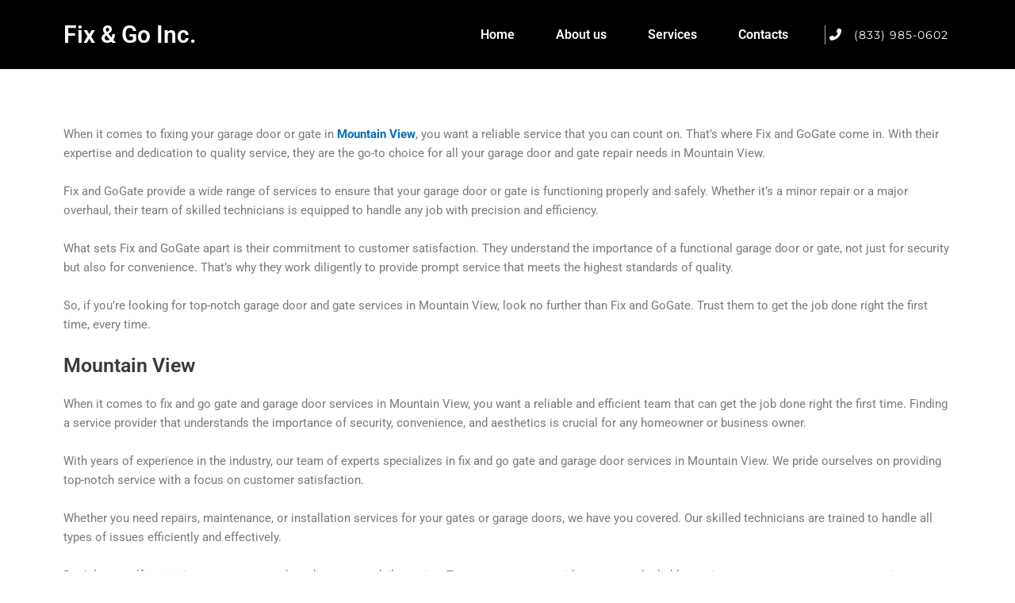

--- FILE ---
content_type: text/html; charset=UTF-8
request_url: https://fixandgogateandgaragedoorservicesinc.com/mountain-view/
body_size: 17044
content:
<!DOCTYPE html><html lang="en-US"><head><meta charset="UTF-8" /><meta name="viewport" content="width=device-width, initial-scale=1" /><link rel="profile" href="http://gmpg.org/xfn/11" /><link rel="pingback" href="https://fixandgogateandgaragedoorservicesinc.com/xmlrpc.php" /><meta name='robots' content='index, follow, max-image-preview:large, max-snippet:-1, max-video-preview:-1' />
 <script id="google_gtagjs-js-consent-mode-data-layer" src="[data-uri]" defer></script> <title>Mountain View - Fixandgogateandgaragedoorservices</title><meta name="description" content="Mountain View, Fix and Go Gate and Garage Door Services Inc is now operating in the greater area of Florida,Call Now – (833) 985-0602." /><link rel="canonical" href="https://fixandgogateandgaragedoorservicesinc.com/mountain-view/" /><meta property="og:locale" content="en_US" /><meta property="og:type" content="article" /><meta property="og:title" content="Mountain View" /><meta property="og:description" content="Mountain View, Fix and Go Gate and Garage Door Services Inc is now operating in the greater area of Florida,Call Now – (833) 985-0602." /><meta property="og:url" content="https://fixandgogateandgaragedoorservicesinc.com/mountain-view/" /><meta property="og:site_name" content="Fix and Go Gate and Garage Door Services Inc" /><meta property="article:modified_time" content="2024-05-26T14:37:07+00:00" /><meta name="twitter:card" content="summary_large_image" /><meta name="twitter:label1" content="Est. reading time" /><meta name="twitter:data1" content="4 minutes" /> <script type="application/ld+json" class="yoast-schema-graph">{"@context":"https://schema.org","@graph":[{"@type":"WebPage","@id":"https://fixandgogateandgaragedoorservicesinc.com/mountain-view/","url":"https://fixandgogateandgaragedoorservicesinc.com/mountain-view/","name":"Mountain View - Fixandgogateandgaragedoorservices","isPartOf":{"@id":"https://fixandgogateandgaragedoorservicesinc.com/#website"},"datePublished":"2024-03-29T15:42:28+00:00","dateModified":"2024-05-26T14:37:07+00:00","description":"Mountain View, Fix and Go Gate and Garage Door Services Inc is now operating in the greater area of Florida,Call Now – (833) 985-0602.","breadcrumb":{"@id":"https://fixandgogateandgaragedoorservicesinc.com/mountain-view/#breadcrumb"},"inLanguage":"en-US","potentialAction":[{"@type":"ReadAction","target":["https://fixandgogateandgaragedoorservicesinc.com/mountain-view/"]}]},{"@type":"BreadcrumbList","@id":"https://fixandgogateandgaragedoorservicesinc.com/mountain-view/#breadcrumb","itemListElement":[{"@type":"ListItem","position":1,"name":"Home","item":"https://fixandgogateandgaragedoorservicesinc.com/"},{"@type":"ListItem","position":2,"name":"Mountain View"}]},{"@type":"WebSite","@id":"https://fixandgogateandgaragedoorservicesinc.com/#website","url":"https://fixandgogateandgaragedoorservicesinc.com/","name":"Fix and Go Gate and Garage Door Services Inc","description":"Garage Door Repairs","publisher":{"@id":"https://fixandgogateandgaragedoorservicesinc.com/#organization"},"potentialAction":[{"@type":"SearchAction","target":{"@type":"EntryPoint","urlTemplate":"https://fixandgogateandgaragedoorservicesinc.com/?s={search_term_string}"},"query-input":{"@type":"PropertyValueSpecification","valueRequired":true,"valueName":"search_term_string"}}],"inLanguage":"en-US"},{"@type":"Organization","@id":"https://fixandgogateandgaragedoorservicesinc.com/#organization","name":"fix and go gate and garage door services inc","url":"https://fixandgogateandgaragedoorservicesinc.com/","logo":{"@type":"ImageObject","inLanguage":"en-US","@id":"https://fixandgogateandgaragedoorservicesinc.com/#/schema/logo/image/","url":"https://fixandgogateandgaragedoorservicesinc.com/wp-content/uploads/2022/06/Logo.png","contentUrl":"https://fixandgogateandgaragedoorservicesinc.com/wp-content/uploads/2022/06/Logo.png","width":276,"height":105,"caption":"fix and go gate and garage door services inc"},"image":{"@id":"https://fixandgogateandgaragedoorservicesinc.com/#/schema/logo/image/"}}]}</script> <link rel='dns-prefetch' href='//www.googletagmanager.com' /><link rel="alternate" type="application/rss+xml" title="Fix and Go Gate and Garage Door Services Inc &raquo; Feed" href="https://fixandgogateandgaragedoorservicesinc.com/feed/" /><link rel="alternate" type="application/rss+xml" title="Fix and Go Gate and Garage Door Services Inc &raquo; Comments Feed" href="https://fixandgogateandgaragedoorservicesinc.com/comments/feed/" /><link rel="alternate" title="oEmbed (JSON)" type="application/json+oembed" href="https://fixandgogateandgaragedoorservicesinc.com/wp-json/oembed/1.0/embed?url=https%3A%2F%2Ffixandgogateandgaragedoorservicesinc.com%2Fmountain-view%2F" /><link rel="alternate" title="oEmbed (XML)" type="text/xml+oembed" href="https://fixandgogateandgaragedoorservicesinc.com/wp-json/oembed/1.0/embed?url=https%3A%2F%2Ffixandgogateandgaragedoorservicesinc.com%2Fmountain-view%2F&#038;format=xml" /><link data-optimized="2" rel="stylesheet" href="https://fixandgogateandgaragedoorservicesinc.com/wp-content/litespeed/css/810a4a058f5ef1bc1a19e59edf9356dc.css?ver=d181f" /> <script src="https://fixandgogateandgaragedoorservicesinc.com/wp-includes/js/jquery/jquery.min.js?ver=3.7.1" id="jquery-core-js"></script> 
 <script src="https://www.googletagmanager.com/gtag/js?id=AW-10951325334" id="google_gtagjs-js" defer data-deferred="1"></script> <script id="google_gtagjs-js-after" src="[data-uri]" defer></script> <link rel="https://api.w.org/" href="https://fixandgogateandgaragedoorservicesinc.com/wp-json/" /><link rel="alternate" title="JSON" type="application/json" href="https://fixandgogateandgaragedoorservicesinc.com/wp-json/wp/v2/pages/25126" /><link rel="EditURI" type="application/rsd+xml" title="RSD" href="https://fixandgogateandgaragedoorservicesinc.com/xmlrpc.php?rsd" /><meta name="generator" content="WordPress 6.9" /><link rel='shortlink' href='https://fixandgogateandgaragedoorservicesinc.com/?p=25126' /><meta name="generator" content="Site Kit by Google 1.170.0" /><meta name="google-site-verification" content="CQ_fZlnwS56WUNpouDyeXfPoZgRZrAZ7GzYRaOhUL04" /><meta name="msvalidate.01" content="172685D1F9622699CE33168A5C8E1930" /> <script src="https://www.googletagmanager.com/gtag/js?id=G-VZLJJ66L0B" defer data-deferred="1"></script> <script src="[data-uri]" defer></script> <meta name="generator" content="Elementor 3.31.2; features: additional_custom_breakpoints, e_element_cache; settings: css_print_method-external, google_font-enabled, font_display-auto"><link rel="icon" href="https://fixandgogateandgaragedoorservicesinc.com/wp-content/uploads/2023/11/cropped-fixandgogateandgaragedoorservicesinc-logo-32x32.png" sizes="32x32" /><link rel="icon" href="https://fixandgogateandgaragedoorservicesinc.com/wp-content/uploads/2023/11/cropped-fixandgogateandgaragedoorservicesinc-logo-192x192.png" sizes="192x192" /><link rel="apple-touch-icon" href="https://fixandgogateandgaragedoorservicesinc.com/wp-content/uploads/2023/11/cropped-fixandgogateandgaragedoorservicesinc-logo-180x180.png" /><meta name="msapplication-TileImage" content="https://fixandgogateandgaragedoorservicesinc.com/wp-content/uploads/2023/11/cropped-fixandgogateandgaragedoorservicesinc-logo-270x270.png" /></head><body class="wp-singular page-template-default page page-id-25126 wp-custom-logo wp-theme-1astra ehf-header ehf-footer ehf-template-1astra ehf-stylesheet-1astra ast-desktop ast-plain-container ast-no-sidebar astra-4.5.0 ast-single-post ast-inherit-site-logo-transparent ast-hfb-header ast-normal-title-enabled elementor-default elementor-kit-219 elementor-page elementor-page-25126">
<noscript>
<a href="https://www.clickcease.com" rel="nofollow"><img src="https://monitor.clickcease.com/stats/stats.aspx" alt="Clickcease" /></a>
</noscript>
<noscript>
<iframe src='https://obseu.bmccfortress.com/ns/a2c7a1f9756ab88d3b4f1ba2e98498ec.html?ch=""' width='0' height='0' style='display:none'></iframe>
</noscript><div id="page" class="hfeed site"><header id="masthead" itemscope="itemscope" itemtype="https://schema.org/WPHeader"><p class="main-title bhf-hidden" itemprop="headline"><a href="https://fixandgogateandgaragedoorservicesinc.com" title="Fix and Go Gate and Garage Door Services Inc" rel="home">Fix and Go Gate and Garage Door Services Inc</a></p><div data-elementor-type="wp-post" data-elementor-id="28586" class="elementor elementor-28586" data-elementor-post-type="elementor-hf"><section class="elementor-section elementor-top-section elementor-element elementor-element-114db6a elementor-section-height-min-height elementor-section-boxed elementor-section-height-default elementor-section-items-middle" data-id="114db6a" data-element_type="section" data-settings="{&quot;background_background&quot;:&quot;classic&quot;}"><div class="elementor-container elementor-column-gap-default"><div class="elementor-column elementor-col-33 elementor-top-column elementor-element elementor-element-1d209c5" data-id="1d209c5" data-element_type="column"><div class="elementor-widget-wrap elementor-element-populated"><div class="elementor-element elementor-element-a077f63 elementor-widget elementor-widget-heading" data-id="a077f63" data-element_type="widget" data-widget_type="heading.default"><div class="elementor-widget-container"><h2 class="elementor-heading-title elementor-size-default">Fix &amp; Go Inc.</h2></div></div></div></div><div class="elementor-column elementor-col-33 elementor-top-column elementor-element elementor-element-0573d04" data-id="0573d04" data-element_type="column"><div class="elementor-widget-wrap elementor-element-populated"><div class="elementor-element elementor-element-84a3467 hfe-nav-menu__align-right hfe-submenu-icon-arrow hfe-submenu-animation-none hfe-link-redirect-child hfe-nav-menu__breakpoint-tablet elementor-widget elementor-widget-navigation-menu" data-id="84a3467" data-element_type="widget" data-settings="{&quot;padding_horizontal_menu_item&quot;:{&quot;unit&quot;:&quot;px&quot;,&quot;size&quot;:26,&quot;sizes&quot;:[]},&quot;padding_horizontal_dropdown_item&quot;:{&quot;unit&quot;:&quot;px&quot;,&quot;size&quot;:0,&quot;sizes&quot;:[]},&quot;distance_from_menu&quot;:{&quot;unit&quot;:&quot;px&quot;,&quot;size&quot;:0,&quot;sizes&quot;:[]},&quot;toggle_size_mobile&quot;:{&quot;unit&quot;:&quot;px&quot;,&quot;size&quot;:24,&quot;sizes&quot;:[]},&quot;padding_horizontal_menu_item_tablet&quot;:{&quot;unit&quot;:&quot;px&quot;,&quot;size&quot;:&quot;&quot;,&quot;sizes&quot;:[]},&quot;padding_horizontal_menu_item_mobile&quot;:{&quot;unit&quot;:&quot;px&quot;,&quot;size&quot;:&quot;&quot;,&quot;sizes&quot;:[]},&quot;padding_vertical_menu_item&quot;:{&quot;unit&quot;:&quot;px&quot;,&quot;size&quot;:15,&quot;sizes&quot;:[]},&quot;padding_vertical_menu_item_tablet&quot;:{&quot;unit&quot;:&quot;px&quot;,&quot;size&quot;:&quot;&quot;,&quot;sizes&quot;:[]},&quot;padding_vertical_menu_item_mobile&quot;:{&quot;unit&quot;:&quot;px&quot;,&quot;size&quot;:&quot;&quot;,&quot;sizes&quot;:[]},&quot;menu_space_between&quot;:{&quot;unit&quot;:&quot;px&quot;,&quot;size&quot;:&quot;&quot;,&quot;sizes&quot;:[]},&quot;menu_space_between_tablet&quot;:{&quot;unit&quot;:&quot;px&quot;,&quot;size&quot;:&quot;&quot;,&quot;sizes&quot;:[]},&quot;menu_space_between_mobile&quot;:{&quot;unit&quot;:&quot;px&quot;,&quot;size&quot;:&quot;&quot;,&quot;sizes&quot;:[]},&quot;menu_row_space&quot;:{&quot;unit&quot;:&quot;px&quot;,&quot;size&quot;:&quot;&quot;,&quot;sizes&quot;:[]},&quot;menu_row_space_tablet&quot;:{&quot;unit&quot;:&quot;px&quot;,&quot;size&quot;:&quot;&quot;,&quot;sizes&quot;:[]},&quot;menu_row_space_mobile&quot;:{&quot;unit&quot;:&quot;px&quot;,&quot;size&quot;:&quot;&quot;,&quot;sizes&quot;:[]},&quot;dropdown_border_radius&quot;:{&quot;unit&quot;:&quot;px&quot;,&quot;top&quot;:&quot;&quot;,&quot;right&quot;:&quot;&quot;,&quot;bottom&quot;:&quot;&quot;,&quot;left&quot;:&quot;&quot;,&quot;isLinked&quot;:true},&quot;dropdown_border_radius_tablet&quot;:{&quot;unit&quot;:&quot;px&quot;,&quot;top&quot;:&quot;&quot;,&quot;right&quot;:&quot;&quot;,&quot;bottom&quot;:&quot;&quot;,&quot;left&quot;:&quot;&quot;,&quot;isLinked&quot;:true},&quot;dropdown_border_radius_mobile&quot;:{&quot;unit&quot;:&quot;px&quot;,&quot;top&quot;:&quot;&quot;,&quot;right&quot;:&quot;&quot;,&quot;bottom&quot;:&quot;&quot;,&quot;left&quot;:&quot;&quot;,&quot;isLinked&quot;:true},&quot;width_dropdown_item&quot;:{&quot;unit&quot;:&quot;px&quot;,&quot;size&quot;:&quot;220&quot;,&quot;sizes&quot;:[]},&quot;width_dropdown_item_tablet&quot;:{&quot;unit&quot;:&quot;px&quot;,&quot;size&quot;:&quot;&quot;,&quot;sizes&quot;:[]},&quot;width_dropdown_item_mobile&quot;:{&quot;unit&quot;:&quot;px&quot;,&quot;size&quot;:&quot;&quot;,&quot;sizes&quot;:[]},&quot;padding_horizontal_dropdown_item_tablet&quot;:{&quot;unit&quot;:&quot;px&quot;,&quot;size&quot;:&quot;&quot;,&quot;sizes&quot;:[]},&quot;padding_horizontal_dropdown_item_mobile&quot;:{&quot;unit&quot;:&quot;px&quot;,&quot;size&quot;:&quot;&quot;,&quot;sizes&quot;:[]},&quot;padding_vertical_dropdown_item&quot;:{&quot;unit&quot;:&quot;px&quot;,&quot;size&quot;:15,&quot;sizes&quot;:[]},&quot;padding_vertical_dropdown_item_tablet&quot;:{&quot;unit&quot;:&quot;px&quot;,&quot;size&quot;:&quot;&quot;,&quot;sizes&quot;:[]},&quot;padding_vertical_dropdown_item_mobile&quot;:{&quot;unit&quot;:&quot;px&quot;,&quot;size&quot;:&quot;&quot;,&quot;sizes&quot;:[]},&quot;distance_from_menu_tablet&quot;:{&quot;unit&quot;:&quot;px&quot;,&quot;size&quot;:&quot;&quot;,&quot;sizes&quot;:[]},&quot;distance_from_menu_mobile&quot;:{&quot;unit&quot;:&quot;px&quot;,&quot;size&quot;:&quot;&quot;,&quot;sizes&quot;:[]},&quot;toggle_size&quot;:{&quot;unit&quot;:&quot;px&quot;,&quot;size&quot;:&quot;&quot;,&quot;sizes&quot;:[]},&quot;toggle_size_tablet&quot;:{&quot;unit&quot;:&quot;px&quot;,&quot;size&quot;:&quot;&quot;,&quot;sizes&quot;:[]},&quot;toggle_border_width&quot;:{&quot;unit&quot;:&quot;px&quot;,&quot;size&quot;:&quot;&quot;,&quot;sizes&quot;:[]},&quot;toggle_border_width_tablet&quot;:{&quot;unit&quot;:&quot;px&quot;,&quot;size&quot;:&quot;&quot;,&quot;sizes&quot;:[]},&quot;toggle_border_width_mobile&quot;:{&quot;unit&quot;:&quot;px&quot;,&quot;size&quot;:&quot;&quot;,&quot;sizes&quot;:[]},&quot;toggle_border_radius&quot;:{&quot;unit&quot;:&quot;px&quot;,&quot;size&quot;:&quot;&quot;,&quot;sizes&quot;:[]},&quot;toggle_border_radius_tablet&quot;:{&quot;unit&quot;:&quot;px&quot;,&quot;size&quot;:&quot;&quot;,&quot;sizes&quot;:[]},&quot;toggle_border_radius_mobile&quot;:{&quot;unit&quot;:&quot;px&quot;,&quot;size&quot;:&quot;&quot;,&quot;sizes&quot;:[]}}" data-widget_type="navigation-menu.default"><div class="elementor-widget-container"><div class="hfe-nav-menu hfe-layout-horizontal hfe-nav-menu-layout horizontal hfe-pointer__underline hfe-animation__fade" data-layout="horizontal"><div role="button" class="hfe-nav-menu__toggle elementor-clickable">
<span class="screen-reader-text">Menu</span><div class="hfe-nav-menu-icon">
<i aria-hidden="true"  class="fas fa-align-justify"></i></div></div><nav class="hfe-nav-menu__layout-horizontal hfe-nav-menu__submenu-arrow" data-toggle-icon="&lt;i aria-hidden=&quot;true&quot; tabindex=&quot;0&quot; class=&quot;fas fa-align-justify&quot;&gt;&lt;/i&gt;" data-close-icon="&lt;i aria-hidden=&quot;true&quot; tabindex=&quot;0&quot; class=&quot;far fa-window-close&quot;&gt;&lt;/i&gt;" data-full-width="yes"><ul id="menu-1-84a3467" class="hfe-nav-menu"><li id="menu-item-21" class="menu-item menu-item-type-custom menu-item-object-custom menu-item-home parent hfe-creative-menu"><a href="https://fixandgogateandgaragedoorservicesinc.com" class = "hfe-menu-item">Home</a></li><li id="menu-item-146" class="menu-item menu-item-type-post_type menu-item-object-page parent hfe-creative-menu"><a href="https://fixandgogateandgaragedoorservicesinc.com/about-us/" class = "hfe-menu-item">About us</a></li><li id="menu-item-29131" class="menu-item menu-item-type-post_type menu-item-object-page parent hfe-creative-menu"><a href="https://fixandgogateandgaragedoorservicesinc.com/services-2/" class = "hfe-menu-item">Services</a></li><li id="menu-item-155" class="menu-item menu-item-type-post_type menu-item-object-page parent hfe-creative-menu"><a href="https://fixandgogateandgaragedoorservicesinc.com/contacts/" class = "hfe-menu-item">Contacts</a></li></ul></nav></div></div></div></div></div><div class="elementor-column elementor-col-33 elementor-top-column elementor-element elementor-element-ee58ba0 elementor-hidden-mobile" data-id="ee58ba0" data-element_type="column"><div class="elementor-widget-wrap elementor-element-populated"><div class="elementor-element elementor-element-106b3f5 elementor-align-right elementor-mobile-align-center elementor-hidden-phone elementor-icon-list--layout-traditional elementor-list-item-link-full_width elementor-widget elementor-widget-icon-list" data-id="106b3f5" data-element_type="widget" data-widget_type="icon-list.default"><div class="elementor-widget-container"><ul class="elementor-icon-list-items"><li class="elementor-icon-list-item">
<a href="tel:%20+1%20(833)%20985-0602"><span class="elementor-icon-list-icon">
<i aria-hidden="true" class="fas fa-phone-alt"></i>						</span>
<span class="elementor-icon-list-text">(833) 985-0602</span>
</a></li></ul></div></div></div></div></div></section></div></header><div id="primary" class="content-area primary"><main id="main" class="site-main"><article
class="post-25126 page type-page status-publish ast-article-single" id="post-25126" itemtype="https://schema.org/CreativeWork" itemscope="itemscope"><header class="entry-header ast-header-without-markup"><h1 class="entry-title" itemprop="headline">Mountain View</h1></header><div class="entry-content clear"
ast-blocks-layout="true" itemprop="text"><div data-elementor-type="wp-page" data-elementor-id="25126" class="elementor elementor-25126" data-elementor-post-type="page"><section class="elementor-section elementor-top-section elementor-element elementor-element-1b1de1b0 elementor-section-boxed elementor-section-height-default elementor-section-height-default" data-id="1b1de1b0" data-element_type="section"><div class="elementor-container elementor-column-gap-default"><div class="elementor-column elementor-col-100 elementor-top-column elementor-element elementor-element-40faf629" data-id="40faf629" data-element_type="column"><div class="elementor-widget-wrap elementor-element-populated"><div class="elementor-element elementor-element-5639da56 elementor-widget elementor-widget-text-editor" data-id="5639da56" data-element_type="widget" data-widget_type="text-editor.default"><div class="elementor-widget-container"><p>When it comes to fixing your garage door or gate in <strong><a href="https://fixandgogateandgaragedoorservicesinc.com/mountain-view/">Mountain View</a></strong>, you want a reliable service that you can count on. That&#8217;s where Fix and GoGate come in. With their expertise and dedication to quality service, they are the go-to choice for all your garage door and gate repair needs in Mountain View.</p><p>Fix and GoGate provide a wide range of services to ensure that your garage door or gate is functioning properly and safely. Whether it&#8217;s a minor repair or a major overhaul, their team of skilled technicians is equipped to handle any job with precision and efficiency.</p><p>What sets Fix and GoGate apart is their commitment to customer satisfaction. They understand the importance of a functional garage door or gate, not just for security but also for convenience. That&#8217;s why they work diligently to provide prompt service that meets the highest standards of quality.</p><p>So, if you&#8217;re looking for top-notch garage door and gate services in Mountain View, look no further than Fix and GoGate. Trust them to get the job done right the first time, every time.</p><h3 id="h-mountain-view" class="wp-block-heading">Mountain View</h3><p>When it comes to fix and go gate and garage door services in Mountain View, you want a reliable and efficient team that can get the job done right the first time. Finding a service provider that understands the importance of security, convenience, and aesthetics is crucial for any homeowner or business owner.</p><p>With years of experience in the industry, our team of experts specializes in fix and go gate and garage door services in Mountain View. We pride ourselves on providing top-notch service with a focus on customer satisfaction.</p><p>Whether you need repairs, maintenance, or installation services for your gates or garage doors, we have you covered. Our skilled technicians are trained to handle all types of issues efficiently and effectively.</p><p>Don&#8217;t let a malfunctioning gate or garage door disrupt your daily routine. Trust our team to provide prompt and reliable services to ensure your property remains secure and accessible at all times.</p><p>Contact us today for all your fix and go gate and garage door needs in Mountain View. Let us take care of your property so you can have peace of mind knowing it&#8217;s in good hands.</p><p><strong>We provided services like:</strong></p><p>Electric Gate Repair, Driveway Gate Repair, Automatic Gate Repair, Commercial Gate Repair, Residential Gate Repair, Gate Operator Repair, Elite Gate Repair, Ramset Gate Repair, Viking Gate Repair, Lift Master Gate Repair, Gate Repair, Gate Services, Driveway Gate Services, Electric Gate Services, Iron Gate Repair, Metal Gate Repair, Automatic Gate Services, Auto Gate Repair, Metal Gate Services, Wrought Iron Repair, Automatic Gate Opener Services, Automatic Gate Repair Companies, Gate Repair Services, Gate Repair Companies, Wrought Iron Fence Repair, Iron Fence Repair, Gate Repair Company, Automatic Gate Opener Repair, Fence Gate Repair, Gate Opener Repair, Wrought Iron Gate Repair, Electric Driveway Gate Repair, Electric Gate Repair Company, Gate Opener Services, Fix Sagging Gate, Fence and Gate Repair, Fence Gate Repair, Electric Gate Maintenance, Sagging Gate Repair, Sliding Gate Services, Electric Gate Repair Service, Liftmaster Gate Repair, Motorized Driveway’s Gates Motors Repair, Electric Gates Motors Repairs, Photo Eye Gates Sensors Repair Service, Garage Door, Springs Repair, Cable Repair, Grarage Door Opener Repair, Garage Door Not Opening, Garage Door off the Track, Garage Door Not Closing, Gate repair company, Garage door repair company, garage doors, garage door repair, garage door springs, garage door repair near me, garage door installation, garage door opener repair, wooden garage doors, garage door replacement, garage door replacement panels, new garage door, custom garage doors, fix garage door, overhead garage door repair, garage door repair cost, garage door repair parts, garage door repair near my location, garage door repair services near me, garage door repair company, garage door repair service, 24 hour garage door repair, garage door repair companies near me, garage door tune up, garage door repair free estimate, automatic garage door repair, garage door auto close, garage door tune up cost, garage door installation service, garage door repair estimate, garage door repair shops, garage door repair experts.</p><p><strong>Our Zipcodes:</strong></p><p><strong>94040, 94043, 94041, 94086, 94087, 94024, 94085, 94303, 94306, 94035, 94039, 94042</strong></p></div></div></div></div></div></section></div></div></article></main></div><footer itemtype="https://schema.org/WPFooter" itemscope="itemscope" id="colophon" role="contentinfo"><div class='footer-width-fixer'><div data-elementor-type="wp-post" data-elementor-id="27839" class="elementor elementor-27839" data-elementor-post-type="elementor-hf"><section class="elementor-section elementor-top-section elementor-element elementor-element-fab0ec1 elementor-section-boxed elementor-section-height-default elementor-section-height-default" data-id="fab0ec1" data-element_type="section"><div class="elementor-container elementor-column-gap-default"><div class="elementor-column elementor-col-100 elementor-top-column elementor-element elementor-element-97396a0" data-id="97396a0" data-element_type="column"><div class="elementor-widget-wrap"></div></div></div></section><div class="elementor-section elementor-top-section elementor-element elementor-element-4e201477 elementor-section-content-middle elementor-section-stretched elementor-hidden-desktop elementor-section-boxed elementor-section-height-default elementor-section-height-default" data-id="4e201477" data-element_type="section" data-settings="{&quot;stretch_section&quot;:&quot;section-stretched&quot;,&quot;background_background&quot;:&quot;classic&quot;}"><div class="elementor-background-overlay"></div><div class="elementor-container elementor-column-gap-no"><div class="elementor-column elementor-col-50 elementor-top-column elementor-element elementor-element-386c7dac" data-id="386c7dac" data-element_type="column" data-settings="{&quot;background_background&quot;:&quot;classic&quot;}"><div class="elementor-widget-wrap elementor-element-populated"><div class="elementor-element elementor-element-433ea404 elementor-mobile-align-left elementor-widget elementor-widget-button" data-id="433ea404" data-element_type="widget" data-widget_type="button.default"><div class="elementor-widget-container"><div class="elementor-button-wrapper">
<a class="elementor-button elementor-button-link elementor-size-sm" href="tel:%20+1%20(833)%20985-0602">
<span class="elementor-button-content-wrapper">
<span class="elementor-button-text">Call US</span>
</span>
</a></div></div></div></div></div><div class="elementor-column elementor-col-50 elementor-top-column elementor-element elementor-element-2175c627" data-id="2175c627" data-element_type="column" data-settings="{&quot;background_background&quot;:&quot;classic&quot;}"><div class="elementor-widget-wrap elementor-element-populated"><div class="elementor-element elementor-element-18b7d1cf elementor-widget-mobile__width-initial trigger-nexform-popup elementor-widget elementor-widget-button" data-id="18b7d1cf" data-element_type="widget" data-widget_type="button.default"><div class="elementor-widget-container"><div class="elementor-button-wrapper">
<a class="elementor-button elementor-size-sm" role="button">
<span class="elementor-button-content-wrapper">
<span class="elementor-button-text">Free Quote</span>
</span>
</a></div></div></div></div></div></div></div><section class="elementor-section elementor-top-section elementor-element elementor-element-cbae811 elementor-section-boxed elementor-section-height-default elementor-section-height-default" data-id="cbae811" data-element_type="section"><div class="elementor-container elementor-column-gap-default"><div class="elementor-column elementor-col-100 elementor-top-column elementor-element elementor-element-52bc3bf" data-id="52bc3bf" data-element_type="column"><div class="elementor-widget-wrap elementor-element-populated"><div class="elementor-element elementor-element-3b7cbe1 trigger-next hfe-nav-menu__align-left hfe-submenu-icon-arrow hfe-submenu-animation-none hfe-link-redirect-child hfe-nav-menu__breakpoint-tablet elementor-widget elementor-widget-navigation-menu" data-id="3b7cbe1" data-element_type="widget" data-settings="{&quot;padding_horizontal_menu_item&quot;:{&quot;unit&quot;:&quot;px&quot;,&quot;size&quot;:15,&quot;sizes&quot;:[]},&quot;padding_horizontal_menu_item_tablet&quot;:{&quot;unit&quot;:&quot;px&quot;,&quot;size&quot;:&quot;&quot;,&quot;sizes&quot;:[]},&quot;padding_horizontal_menu_item_mobile&quot;:{&quot;unit&quot;:&quot;px&quot;,&quot;size&quot;:&quot;&quot;,&quot;sizes&quot;:[]},&quot;padding_vertical_menu_item&quot;:{&quot;unit&quot;:&quot;px&quot;,&quot;size&quot;:15,&quot;sizes&quot;:[]},&quot;padding_vertical_menu_item_tablet&quot;:{&quot;unit&quot;:&quot;px&quot;,&quot;size&quot;:&quot;&quot;,&quot;sizes&quot;:[]},&quot;padding_vertical_menu_item_mobile&quot;:{&quot;unit&quot;:&quot;px&quot;,&quot;size&quot;:&quot;&quot;,&quot;sizes&quot;:[]},&quot;menu_space_between&quot;:{&quot;unit&quot;:&quot;px&quot;,&quot;size&quot;:&quot;&quot;,&quot;sizes&quot;:[]},&quot;menu_space_between_tablet&quot;:{&quot;unit&quot;:&quot;px&quot;,&quot;size&quot;:&quot;&quot;,&quot;sizes&quot;:[]},&quot;menu_space_between_mobile&quot;:{&quot;unit&quot;:&quot;px&quot;,&quot;size&quot;:&quot;&quot;,&quot;sizes&quot;:[]},&quot;menu_row_space&quot;:{&quot;unit&quot;:&quot;px&quot;,&quot;size&quot;:&quot;&quot;,&quot;sizes&quot;:[]},&quot;menu_row_space_tablet&quot;:{&quot;unit&quot;:&quot;px&quot;,&quot;size&quot;:&quot;&quot;,&quot;sizes&quot;:[]},&quot;menu_row_space_mobile&quot;:{&quot;unit&quot;:&quot;px&quot;,&quot;size&quot;:&quot;&quot;,&quot;sizes&quot;:[]},&quot;dropdown_border_radius&quot;:{&quot;unit&quot;:&quot;px&quot;,&quot;top&quot;:&quot;&quot;,&quot;right&quot;:&quot;&quot;,&quot;bottom&quot;:&quot;&quot;,&quot;left&quot;:&quot;&quot;,&quot;isLinked&quot;:true},&quot;dropdown_border_radius_tablet&quot;:{&quot;unit&quot;:&quot;px&quot;,&quot;top&quot;:&quot;&quot;,&quot;right&quot;:&quot;&quot;,&quot;bottom&quot;:&quot;&quot;,&quot;left&quot;:&quot;&quot;,&quot;isLinked&quot;:true},&quot;dropdown_border_radius_mobile&quot;:{&quot;unit&quot;:&quot;px&quot;,&quot;top&quot;:&quot;&quot;,&quot;right&quot;:&quot;&quot;,&quot;bottom&quot;:&quot;&quot;,&quot;left&quot;:&quot;&quot;,&quot;isLinked&quot;:true},&quot;width_dropdown_item&quot;:{&quot;unit&quot;:&quot;px&quot;,&quot;size&quot;:&quot;220&quot;,&quot;sizes&quot;:[]},&quot;width_dropdown_item_tablet&quot;:{&quot;unit&quot;:&quot;px&quot;,&quot;size&quot;:&quot;&quot;,&quot;sizes&quot;:[]},&quot;width_dropdown_item_mobile&quot;:{&quot;unit&quot;:&quot;px&quot;,&quot;size&quot;:&quot;&quot;,&quot;sizes&quot;:[]},&quot;padding_horizontal_dropdown_item&quot;:{&quot;unit&quot;:&quot;px&quot;,&quot;size&quot;:&quot;&quot;,&quot;sizes&quot;:[]},&quot;padding_horizontal_dropdown_item_tablet&quot;:{&quot;unit&quot;:&quot;px&quot;,&quot;size&quot;:&quot;&quot;,&quot;sizes&quot;:[]},&quot;padding_horizontal_dropdown_item_mobile&quot;:{&quot;unit&quot;:&quot;px&quot;,&quot;size&quot;:&quot;&quot;,&quot;sizes&quot;:[]},&quot;padding_vertical_dropdown_item&quot;:{&quot;unit&quot;:&quot;px&quot;,&quot;size&quot;:15,&quot;sizes&quot;:[]},&quot;padding_vertical_dropdown_item_tablet&quot;:{&quot;unit&quot;:&quot;px&quot;,&quot;size&quot;:&quot;&quot;,&quot;sizes&quot;:[]},&quot;padding_vertical_dropdown_item_mobile&quot;:{&quot;unit&quot;:&quot;px&quot;,&quot;size&quot;:&quot;&quot;,&quot;sizes&quot;:[]},&quot;distance_from_menu&quot;:{&quot;unit&quot;:&quot;px&quot;,&quot;size&quot;:&quot;&quot;,&quot;sizes&quot;:[]},&quot;distance_from_menu_tablet&quot;:{&quot;unit&quot;:&quot;px&quot;,&quot;size&quot;:&quot;&quot;,&quot;sizes&quot;:[]},&quot;distance_from_menu_mobile&quot;:{&quot;unit&quot;:&quot;px&quot;,&quot;size&quot;:&quot;&quot;,&quot;sizes&quot;:[]},&quot;toggle_size&quot;:{&quot;unit&quot;:&quot;px&quot;,&quot;size&quot;:&quot;&quot;,&quot;sizes&quot;:[]},&quot;toggle_size_tablet&quot;:{&quot;unit&quot;:&quot;px&quot;,&quot;size&quot;:&quot;&quot;,&quot;sizes&quot;:[]},&quot;toggle_size_mobile&quot;:{&quot;unit&quot;:&quot;px&quot;,&quot;size&quot;:&quot;&quot;,&quot;sizes&quot;:[]},&quot;toggle_border_width&quot;:{&quot;unit&quot;:&quot;px&quot;,&quot;size&quot;:&quot;&quot;,&quot;sizes&quot;:[]},&quot;toggle_border_width_tablet&quot;:{&quot;unit&quot;:&quot;px&quot;,&quot;size&quot;:&quot;&quot;,&quot;sizes&quot;:[]},&quot;toggle_border_width_mobile&quot;:{&quot;unit&quot;:&quot;px&quot;,&quot;size&quot;:&quot;&quot;,&quot;sizes&quot;:[]},&quot;toggle_border_radius&quot;:{&quot;unit&quot;:&quot;px&quot;,&quot;size&quot;:&quot;&quot;,&quot;sizes&quot;:[]},&quot;toggle_border_radius_tablet&quot;:{&quot;unit&quot;:&quot;px&quot;,&quot;size&quot;:&quot;&quot;,&quot;sizes&quot;:[]},&quot;toggle_border_radius_mobile&quot;:{&quot;unit&quot;:&quot;px&quot;,&quot;size&quot;:&quot;&quot;,&quot;sizes&quot;:[]}}" data-widget_type="navigation-menu.default"><div class="elementor-widget-container"><div class="hfe-nav-menu hfe-layout-horizontal hfe-nav-menu-layout horizontal hfe-pointer__underline hfe-animation__fade" data-layout="horizontal"><div role="button" class="hfe-nav-menu__toggle elementor-clickable">
<span class="screen-reader-text">Menu</span><div class="hfe-nav-menu-icon">
<i aria-hidden="true"  class="fas fa-align-justify"></i></div></div><nav class="hfe-nav-menu__layout-horizontal hfe-nav-menu__submenu-arrow" data-toggle-icon="&lt;i aria-hidden=&quot;true&quot; tabindex=&quot;0&quot; class=&quot;fas fa-align-justify&quot;&gt;&lt;/i&gt;" data-close-icon="&lt;i aria-hidden=&quot;true&quot; tabindex=&quot;0&quot; class=&quot;far fa-window-close&quot;&gt;&lt;/i&gt;" data-full-width="yes"><ul id="menu-1-3b7cbe1" class="hfe-nav-menu"><li id="menu-item-29097" class="menu-item menu-item-type-custom menu-item-object-custom menu-item-home parent hfe-creative-menu"><a href="https://fixandgogateandgaragedoorservicesinc.com/" class = "hfe-menu-item">Home</a></li><li id="menu-item-29098" class="menu-item menu-item-type-custom menu-item-object-custom parent hfe-creative-menu"><a href="https://fixandgogateandgaragedoorservicesinc.com/about-us/" class = "hfe-menu-item">About us</a></li><li id="menu-item-29129" class="menu-item menu-item-type-post_type menu-item-object-page parent hfe-creative-menu"><a href="https://fixandgogateandgaragedoorservicesinc.com/services-2/" class = "hfe-menu-item">Services</a></li><li id="menu-item-29099" class="menu-item menu-item-type-custom menu-item-object-custom parent hfe-creative-menu"><a href="https://fixandgogateandgaragedoorservicesinc.com/contacts/" class = "hfe-menu-item">Contact us</a></li><li id="menu-item-26883" class="menu-item menu-item-type-post_type menu-item-object-page parent hfe-creative-menu"><a href="https://fixandgogateandgaragedoorservicesinc.com/privacy-policy/" class = "hfe-menu-item">Privacy Policy</a></li></ul></nav></div></div></div><div class="elementor-element elementor-element-d55d3c7 elementor-widget elementor-widget-shortcode" data-id="d55d3c7" data-element_type="widget" data-widget_type="shortcode.default"><div class="elementor-widget-container"><div class="elementor-shortcode"><div id="nf_form_1931"><div id="nex-forms" class="nex-forms pop "><div class="pre_fill_fields"></div><div  data-backdrop="true" data-open-animation="fadeInDown" data-close-animation="fadeOutUp" data-overlay-opacity="0.5" class="modal  fade nex_forms_modal animated  fadeInDown v_center h_center" style="background: #ffffff;box-shadow: #00000033 0px 7px 16px 0px;border-radius: 0px;padding: 30px;border-color: #9f9f9f;width: 100%;padding-left:1% !important; padding-right:1% !important; padding-top:1% !important; padding-bottom:1% !important; width:50%;height:80% !important; margin: 0% 0%; " id="nexForms_popup_1trigger-nexform-popup" tabindex="-1" role="dialog"><span data-bs-dismiss="modal" data-dismiss="modal" class="modal-action modal-close btn-light-blue"><i class="material-icons fa fa-close"></i></span><div class="modal-content" id="nf_form_1931"><div id="nex-forms" data-loader="ellipsis" data-msg-hide-form="yes" data-msg-position="top" data-msg-placement="outside"  class="nex-forms pop  "><div class="pre_fill_fields"></div><div class="set_form_theme theme-default"><div class="nex_success_message msg_top msgv2 animated hidden" style="display:none;"><div class="nex_success_message_container" style="background: #ffffff;border-radius: 4px;padding: 30px;border-color: #dddddd;box-shadow: #00000099 0px 7px 16px 0px"><div class="msg_text"><div class="form_field all_fields icon html_fields wow bounceInUp" style="margin-bottom: 15px" id="_21501" data-animation-name="bounceInUp"><div class="edit_mask"></div><div class="icon_container_wrapper icon_center"><div class="icon_container" id="field_container" style="border-width: 0px;background-color: transparent"><div class=""><div class="input_container"><div class="the_input_element icon_element" style="font-size: 50px;color: #2979ff"><span class="fas fa-check-circle"></span></div></div></div></div></div></div><div class="form_field all_fields html html_fields wow fadeInDown" style="margin-bottom: 15px" data-animation-name="fadeInDown" data-wow-delay="0.5s" id="_32651"><div class="edit_mask"></div><div class="row"><div class="col-sm-12" id="field_container"><div class="row"><div class="col-sm-12 input_container"><div class="the_input_element align_center" data-math-equation="" data-original-math-equation="" data-decimal-places="0">Thank you for connecting with us. We will respond to you shortly.</div><div style="clear:both"></div></div></div></div></div></div></div></div></div><div data-timer-start="1" data-timer-end="0" class="inner-canvas-container ui-nex-forms-container ui-nex-forms-container-fe  bootstrap" id="ui-nex-forms-container-1"  ><div class="current_step" style="display:none;">1</div><div class="last_visited_step" style="display:none;">1</div><div class="nex-forms-header-footer nex-forms-header timer_inline timer_right no-front-end"></div><div id="the_plugin_url" style="display:none;">https://fixandgogateandgaragedoorservicesinc.com/wp-content/plugins/nex-forms</div><div id="nf_save_form_progress" style="display:none;">false</div><div id="confirmation_page" class="confirmation_page" style="display:none;">https://topprohomebuilders.com/thankyou-page</div><div id="on_form_submmision" class="on_form_submmision" style="display:none;">redirect</div><div class="hidden" id="nf_ajax_url" style="display:none;">https://fixandgogateandgaragedoorservicesinc.com/wp-admin/admin-ajax.php</div><div class="hidden" id="paypal_return_url" style="display:none;">https://fixandgogateandgaragedoorservicesinc.com/mountain-view</div><div class="hidden" id="ms_scroll_to_top" style="display:none;">yes</div><div class="v7_container form_type_normal   " style=""><div class="current_field_on_focus" style="display:none">1</div><form id="1" class="submit-nex-form nex-forms-1" data-form-id="1" name="nex_form" action="https://fixandgogateandgaragedoorservicesinc.com/wp-admin/admin-ajax.php" method="post" enctype="multipart/form-data"><div class="step_transition_in" style="display:none;">fadeIn</div><div class="step_transition_out" style="display:none;">fadeOut</div><input type="hidden" name="nex_forms_Id" value="1"><input type="hidden" name="page" value="/mountain-view/"><input type="hidden" name="ip" value="18.217.203.49"><input type="hidden" name="nf_page_id" value="25126"><input type="hidden" name="nf_page_title" value="Mountain View"><input type="text" name="company_url" value="" placeholder="enter company url" class="form-control req"><div class="form_field hidden" id="_69323">
<input class="ms_current_step" value="1" name="ms_current_step" type="hidden" id="_69323__ms_current_step"></div><div class="form_field all_fields heading heading html_fields" style="margin-bottom: 15px;position: relative;top: 0px" id="_21576"><div class="row"><div class="col-sm-12" id="field_container"><div class="row"><div class="col-sm-12 input_container"><input type="hidden" class="set_math_result" value="0" name="math_result" id="_21576__math_result"><h1 class="the_input_element align_center" data-math-equation="" data-original-math-equation="" data-decimal-places="0" style="font-size: 15px"> Get a free quote!</h1></div></div></div></div></div><div class="form_field all_fields name preset_fields required has_prefix_icon" style="margin-bottom: 15px" id="_16732"><div class="row"><div class="col-sm-12" id="field_container" style="padding-left: 15px;padding-right: 15px"><div class="row"><div class="col-sm-12 label_container align_left"><label class="nf_title " for="input__16732"><span class="the_label" style="font-size: 13px;color: #5b5b5b">*Name</span></label></div><div class="col-sm-12  input_container"><div class="input-group"><span class="input-group-addon prefix" style="color: #888888;background: white;border-color: #dddddd"><span class="fa fas fa-user" style="font-size: 17px"></span></span><input type="text" name="_name" class="error_message required form-control the_input_element aling_left align_left" data-onfocus-color="#66AFE9" data-drop-focus-swadow="1" data-placement="bottom" data-content="Required" title="" data-secondary-message="" data-text-transform="ucf" style="font-size: 13px;color: #5b5b5b;background: left 0% white;border-color: #dddddd" id="input__16732"></div></div></div></div></div></div><div class="form_field all_fields email email preset_fields required has_prefix_icon" style="margin-bottom: 15px" id="_93661"><div class="row"><div class="col-sm-12" id="field_container"><div class="row"><div class="col-sm-12 label_container align_left"><label class="nf_title " for="input__93661"><span class="the_label" style="font-size: 13px;color: #5b5b5b">*Email</span></label></div><div class="col-sm-12  input_container"><div class="input-group"><span class="input-group-addon prefix " style="color: #888888;background: white;border-color: #dddddd"><span class="fa fas fa-envelope" style="font-size: 17px"></span></span><input type="text" name="email" class="error_message required email form-control the_input_element aling_left align_left" data-onfocus-color="#66AFE9" data-drop-focus-swadow="1" data-placement="bottom" data-content="Required" title="" data-secondary-message="Invalid email address" data-text-transform="lc" style="font-size: 13px;color: #5b5b5b;background: white;border-color: #dddddd" id="input__93661"></div></div></div></div></div></div><div class="form_field all_fields text common_fields has_prefix_icon phone_number" style="margin-bottom: 15px;position: relative;top: 0px" id="_39936"><div class="row"><div class="col-sm-12" id="field_container"><div class="row"><div class="col-sm-12 label_container align_left"><label class="nf_title " for="input__39936"><span class="the_label" style="font-size: 13px;color: #5b5b5b">*Ph.#</span></label></div><div class="col-sm-12  input_container"><div class="input-group"><span class="input-group-addon prefix"><span class="fa-solid fa-phone"></span></span><input type="text" name="ph" class="form-control error_message the_input_element aling_left align_left phone_number" data-maxlength-color="label label-success" data-maxlength-position="bottom" data-maxlength-show="false" data-default-value="" data-onfocus-color="#66AFE9" data-drop-focus-swadow="1" data-placement="bottom" data-content="Required" data-secondary-message="Invalid phone number format" title="" style="font-size: 13px;color: #5b5b5b;background: white;border-color: #dddddd" id="input__39936"></div></div></div></div></div></div><div class="form_field all_fields text common_fields has_prefix_icon" style="margin-bottom: 15px;position: relative;top: 0px" id="_18049"><div class="row"><div class="col-sm-12" id="field_container"><div class="row"><div class="col-sm-12 label_container align_left"><label class="nf_title " for="input__18049"><span class="the_label" style="font-size: 13px;color: #5b5b5b">*Address</span></label></div><div class="col-sm-12  input_container"><div class="input-group"><span class="input-group-addon prefix"><span class="fa-solid fa-location-dot"></span></span><input type="text" name="address" class="form-control error_message the_input_element aling_left align_left" data-maxlength-color="label label-success" data-maxlength-position="bottom" data-maxlength-show="false" data-default-value="" data-onfocus-color="#66AFE9" data-drop-focus-swadow="1" data-placement="bottom" data-content="Required" data-secondary-message="" title="" style="font-size: 13px;color: #5b5b5b;background: white;border-color: #dddddd" id="input__18049"></div></div></div></div></div></div><div class="form_field all_fields Query preset_fields required has_prefix_icon" style="margin-bottom: 15px" id="_15111"><div class="row"><div class="col-sm-12" id="field_container"><div class="row"><div class="col-sm-12 label_container align_left"><label class="nf_title " for="input__15111"><span class="the_label" style="font-size: 13px;color: #5b5b5b">*Message</span></label></div><div class="col-sm-12  input_container"><div class="input-group"><span class="input-group-addon prefix" style="color: #888888;background: white;border-color: #dddddd"><span class="fa fa fa-comment" style="font-size: 17px"></span></span><textarea name="message" placeholder="" data-maxlength-color="label label-success" data-maxlength-position="bottom" data-maxlength-show="false" data-default-value="" class="error_message required the_input_element textarea pre-format form-control aling_left align_left" data-onfocus-color="#66AFE9" data-drop-focus-swadow="1" data-placement="bottom" data-content="Required" title="" style="font-size: 13px;color: #5b5b5b;background: white;border-color: #dddddd" id="input__15111"></textarea></div></div></div></div></div></div><div class="form_field all_fields submit-button the_submit button_fields common_fields preset_fields special_fields selection_fields" style="margin-bottom: 15px" id="_54267"><div class="row"><div class="col-sm-12" id="field_container"><div class="row"><div class="col-sm-12  input_container"><button class="nex-submit svg_ready the_input_element btn btn-default" data-ga="">Submit</button></div></div></div></div></div></form></div></div></div></div></div></div></div></div><style type="text/css" class="nex-forms-custom-css"></style></div></div></div></div></div></div></section></div></div></footer></div> <script type="speculationrules">{"prefetch":[{"source":"document","where":{"and":[{"href_matches":"/*"},{"not":{"href_matches":["/wp-*.php","/wp-admin/*","/wp-content/uploads/*","/wp-content/*","/wp-content/plugins/*","/wp-content/themes/1astra/*","/*\\?(.+)"]}},{"not":{"selector_matches":"a[rel~=\"nofollow\"]"}},{"not":{"selector_matches":".no-prefetch, .no-prefetch a"}}]},"eagerness":"conservative"}]}</script> <a class="wp-call-button" href="tel:+18339850602"><img style="width: 70px; height: 30px; display: inline; vertical-align: middle; border: 0 !important; box-shadow: none !important; -webkit-box-shadow: none !important;" src="[data-uri]" /><span>Call Us</span></a> <script data-no-optimize="1">window.lazyLoadOptions=Object.assign({},{threshold:300},window.lazyLoadOptions||{});!function(t,e){"object"==typeof exports&&"undefined"!=typeof module?module.exports=e():"function"==typeof define&&define.amd?define(e):(t="undefined"!=typeof globalThis?globalThis:t||self).LazyLoad=e()}(this,function(){"use strict";function e(){return(e=Object.assign||function(t){for(var e=1;e<arguments.length;e++){var n,a=arguments[e];for(n in a)Object.prototype.hasOwnProperty.call(a,n)&&(t[n]=a[n])}return t}).apply(this,arguments)}function o(t){return e({},at,t)}function l(t,e){return t.getAttribute(gt+e)}function c(t){return l(t,vt)}function s(t,e){return function(t,e,n){e=gt+e;null!==n?t.setAttribute(e,n):t.removeAttribute(e)}(t,vt,e)}function i(t){return s(t,null),0}function r(t){return null===c(t)}function u(t){return c(t)===_t}function d(t,e,n,a){t&&(void 0===a?void 0===n?t(e):t(e,n):t(e,n,a))}function f(t,e){et?t.classList.add(e):t.className+=(t.className?" ":"")+e}function _(t,e){et?t.classList.remove(e):t.className=t.className.replace(new RegExp("(^|\\s+)"+e+"(\\s+|$)")," ").replace(/^\s+/,"").replace(/\s+$/,"")}function g(t){return t.llTempImage}function v(t,e){!e||(e=e._observer)&&e.unobserve(t)}function b(t,e){t&&(t.loadingCount+=e)}function p(t,e){t&&(t.toLoadCount=e)}function n(t){for(var e,n=[],a=0;e=t.children[a];a+=1)"SOURCE"===e.tagName&&n.push(e);return n}function h(t,e){(t=t.parentNode)&&"PICTURE"===t.tagName&&n(t).forEach(e)}function a(t,e){n(t).forEach(e)}function m(t){return!!t[lt]}function E(t){return t[lt]}function I(t){return delete t[lt]}function y(e,t){var n;m(e)||(n={},t.forEach(function(t){n[t]=e.getAttribute(t)}),e[lt]=n)}function L(a,t){var o;m(a)&&(o=E(a),t.forEach(function(t){var e,n;e=a,(t=o[n=t])?e.setAttribute(n,t):e.removeAttribute(n)}))}function k(t,e,n){f(t,e.class_loading),s(t,st),n&&(b(n,1),d(e.callback_loading,t,n))}function A(t,e,n){n&&t.setAttribute(e,n)}function O(t,e){A(t,rt,l(t,e.data_sizes)),A(t,it,l(t,e.data_srcset)),A(t,ot,l(t,e.data_src))}function w(t,e,n){var a=l(t,e.data_bg_multi),o=l(t,e.data_bg_multi_hidpi);(a=nt&&o?o:a)&&(t.style.backgroundImage=a,n=n,f(t=t,(e=e).class_applied),s(t,dt),n&&(e.unobserve_completed&&v(t,e),d(e.callback_applied,t,n)))}function x(t,e){!e||0<e.loadingCount||0<e.toLoadCount||d(t.callback_finish,e)}function M(t,e,n){t.addEventListener(e,n),t.llEvLisnrs[e]=n}function N(t){return!!t.llEvLisnrs}function z(t){if(N(t)){var e,n,a=t.llEvLisnrs;for(e in a){var o=a[e];n=e,o=o,t.removeEventListener(n,o)}delete t.llEvLisnrs}}function C(t,e,n){var a;delete t.llTempImage,b(n,-1),(a=n)&&--a.toLoadCount,_(t,e.class_loading),e.unobserve_completed&&v(t,n)}function R(i,r,c){var l=g(i)||i;N(l)||function(t,e,n){N(t)||(t.llEvLisnrs={});var a="VIDEO"===t.tagName?"loadeddata":"load";M(t,a,e),M(t,"error",n)}(l,function(t){var e,n,a,o;n=r,a=c,o=u(e=i),C(e,n,a),f(e,n.class_loaded),s(e,ut),d(n.callback_loaded,e,a),o||x(n,a),z(l)},function(t){var e,n,a,o;n=r,a=c,o=u(e=i),C(e,n,a),f(e,n.class_error),s(e,ft),d(n.callback_error,e,a),o||x(n,a),z(l)})}function T(t,e,n){var a,o,i,r,c;t.llTempImage=document.createElement("IMG"),R(t,e,n),m(c=t)||(c[lt]={backgroundImage:c.style.backgroundImage}),i=n,r=l(a=t,(o=e).data_bg),c=l(a,o.data_bg_hidpi),(r=nt&&c?c:r)&&(a.style.backgroundImage='url("'.concat(r,'")'),g(a).setAttribute(ot,r),k(a,o,i)),w(t,e,n)}function G(t,e,n){var a;R(t,e,n),a=e,e=n,(t=Et[(n=t).tagName])&&(t(n,a),k(n,a,e))}function D(t,e,n){var a;a=t,(-1<It.indexOf(a.tagName)?G:T)(t,e,n)}function S(t,e,n){var a;t.setAttribute("loading","lazy"),R(t,e,n),a=e,(e=Et[(n=t).tagName])&&e(n,a),s(t,_t)}function V(t){t.removeAttribute(ot),t.removeAttribute(it),t.removeAttribute(rt)}function j(t){h(t,function(t){L(t,mt)}),L(t,mt)}function F(t){var e;(e=yt[t.tagName])?e(t):m(e=t)&&(t=E(e),e.style.backgroundImage=t.backgroundImage)}function P(t,e){var n;F(t),n=e,r(e=t)||u(e)||(_(e,n.class_entered),_(e,n.class_exited),_(e,n.class_applied),_(e,n.class_loading),_(e,n.class_loaded),_(e,n.class_error)),i(t),I(t)}function U(t,e,n,a){var o;n.cancel_on_exit&&(c(t)!==st||"IMG"===t.tagName&&(z(t),h(o=t,function(t){V(t)}),V(o),j(t),_(t,n.class_loading),b(a,-1),i(t),d(n.callback_cancel,t,e,a)))}function $(t,e,n,a){var o,i,r=(i=t,0<=bt.indexOf(c(i)));s(t,"entered"),f(t,n.class_entered),_(t,n.class_exited),o=t,i=a,n.unobserve_entered&&v(o,i),d(n.callback_enter,t,e,a),r||D(t,n,a)}function q(t){return t.use_native&&"loading"in HTMLImageElement.prototype}function H(t,o,i){t.forEach(function(t){return(a=t).isIntersecting||0<a.intersectionRatio?$(t.target,t,o,i):(e=t.target,n=t,a=o,t=i,void(r(e)||(f(e,a.class_exited),U(e,n,a,t),d(a.callback_exit,e,n,t))));var e,n,a})}function B(e,n){var t;tt&&!q(e)&&(n._observer=new IntersectionObserver(function(t){H(t,e,n)},{root:(t=e).container===document?null:t.container,rootMargin:t.thresholds||t.threshold+"px"}))}function J(t){return Array.prototype.slice.call(t)}function K(t){return t.container.querySelectorAll(t.elements_selector)}function Q(t){return c(t)===ft}function W(t,e){return e=t||K(e),J(e).filter(r)}function X(e,t){var n;(n=K(e),J(n).filter(Q)).forEach(function(t){_(t,e.class_error),i(t)}),t.update()}function t(t,e){var n,a,t=o(t);this._settings=t,this.loadingCount=0,B(t,this),n=t,a=this,Y&&window.addEventListener("online",function(){X(n,a)}),this.update(e)}var Y="undefined"!=typeof window,Z=Y&&!("onscroll"in window)||"undefined"!=typeof navigator&&/(gle|ing|ro)bot|crawl|spider/i.test(navigator.userAgent),tt=Y&&"IntersectionObserver"in window,et=Y&&"classList"in document.createElement("p"),nt=Y&&1<window.devicePixelRatio,at={elements_selector:".lazy",container:Z||Y?document:null,threshold:300,thresholds:null,data_src:"src",data_srcset:"srcset",data_sizes:"sizes",data_bg:"bg",data_bg_hidpi:"bg-hidpi",data_bg_multi:"bg-multi",data_bg_multi_hidpi:"bg-multi-hidpi",data_poster:"poster",class_applied:"applied",class_loading:"litespeed-loading",class_loaded:"litespeed-loaded",class_error:"error",class_entered:"entered",class_exited:"exited",unobserve_completed:!0,unobserve_entered:!1,cancel_on_exit:!0,callback_enter:null,callback_exit:null,callback_applied:null,callback_loading:null,callback_loaded:null,callback_error:null,callback_finish:null,callback_cancel:null,use_native:!1},ot="src",it="srcset",rt="sizes",ct="poster",lt="llOriginalAttrs",st="loading",ut="loaded",dt="applied",ft="error",_t="native",gt="data-",vt="ll-status",bt=[st,ut,dt,ft],pt=[ot],ht=[ot,ct],mt=[ot,it,rt],Et={IMG:function(t,e){h(t,function(t){y(t,mt),O(t,e)}),y(t,mt),O(t,e)},IFRAME:function(t,e){y(t,pt),A(t,ot,l(t,e.data_src))},VIDEO:function(t,e){a(t,function(t){y(t,pt),A(t,ot,l(t,e.data_src))}),y(t,ht),A(t,ct,l(t,e.data_poster)),A(t,ot,l(t,e.data_src)),t.load()}},It=["IMG","IFRAME","VIDEO"],yt={IMG:j,IFRAME:function(t){L(t,pt)},VIDEO:function(t){a(t,function(t){L(t,pt)}),L(t,ht),t.load()}},Lt=["IMG","IFRAME","VIDEO"];return t.prototype={update:function(t){var e,n,a,o=this._settings,i=W(t,o);{if(p(this,i.length),!Z&&tt)return q(o)?(e=o,n=this,i.forEach(function(t){-1!==Lt.indexOf(t.tagName)&&S(t,e,n)}),void p(n,0)):(t=this._observer,o=i,t.disconnect(),a=t,void o.forEach(function(t){a.observe(t)}));this.loadAll(i)}},destroy:function(){this._observer&&this._observer.disconnect(),K(this._settings).forEach(function(t){I(t)}),delete this._observer,delete this._settings,delete this.loadingCount,delete this.toLoadCount},loadAll:function(t){var e=this,n=this._settings;W(t,n).forEach(function(t){v(t,e),D(t,n,e)})},restoreAll:function(){var e=this._settings;K(e).forEach(function(t){P(t,e)})}},t.load=function(t,e){e=o(e);D(t,e)},t.resetStatus=function(t){i(t)},t}),function(t,e){"use strict";function n(){e.body.classList.add("litespeed_lazyloaded")}function a(){console.log("[LiteSpeed] Start Lazy Load"),o=new LazyLoad(Object.assign({},t.lazyLoadOptions||{},{elements_selector:"[data-lazyloaded]",callback_finish:n})),i=function(){o.update()},t.MutationObserver&&new MutationObserver(i).observe(e.documentElement,{childList:!0,subtree:!0,attributes:!0})}var o,i;t.addEventListener?t.addEventListener("load",a,!1):t.attachEvent("onload",a)}(window,document);</script><script data-optimized="1" src="https://fixandgogateandgaragedoorservicesinc.com/wp-content/litespeed/js/582adadaf8fe6942db002302d0fbd65f.js?ver=d181f" defer></script></body></html>
<!-- Page optimized by LiteSpeed Cache @2026-01-24 05:15:34 -->

<!-- Page supported by LiteSpeed Cache 7.6.2 on 2026-01-24 05:15:34 -->
<!-- QUIC.cloud UCSS in queue -->